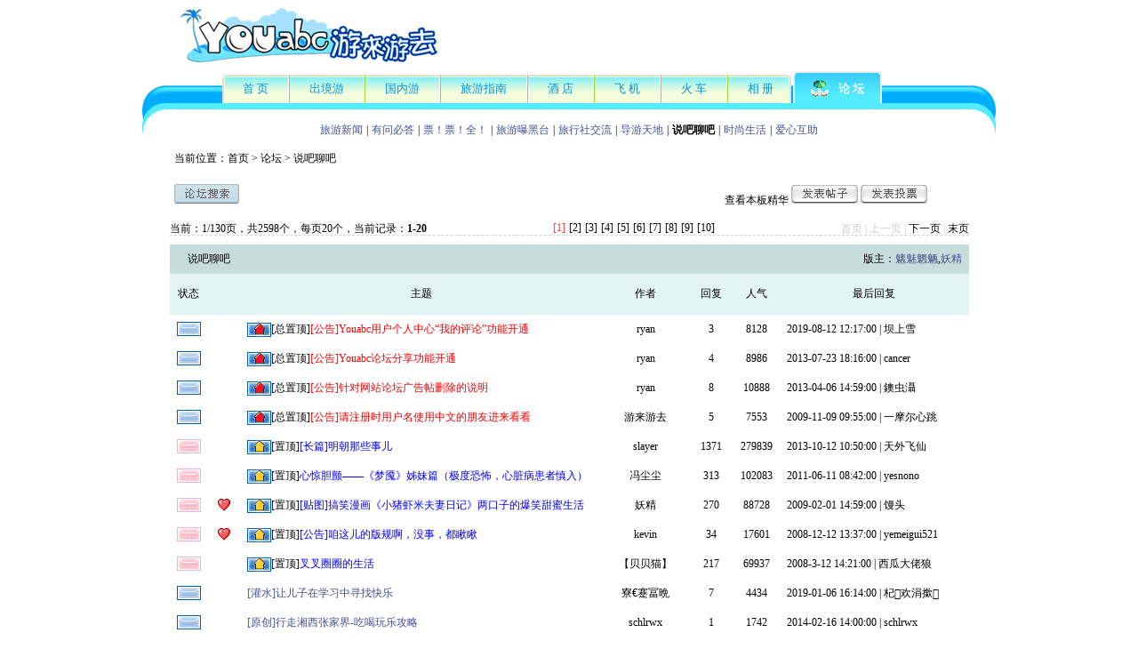

--- FILE ---
content_type: text/html
request_url: http://luntan.youabc.com/b.asp?bid=18
body_size: 6980
content:

<!DOCTYPE html PUBLIC "-//W3C//DTD XHTML 1.0 Transitional//EN" "http://www.w3.org/TR/xhtml1/DTD/xhtml1-transitional.dtd">

<html xmlns="http://www.w3.org/1999/xhtml">
<head>
<meta http-equiv="Content-Type" content="text/html; charset=gb2312" />
<!--meta信息-->

<title>说吧聊吧 - YOUabc游来游去旅游网</title>

<link href="http://www.youabc.com/css/main.css" rel="stylesheet" type="text/css" />
<link href="http://www.youabc.com/css/h-b.css" rel="stylesheet" type="text/css" />
<link href="css/luntan.css" rel="stylesheet" type="text/css" />
<style type="text/css">
.page { margin:10px auto; padding:2px auto; border-bottom:1px dashed #d1d1d1; text-align:center; }
.pageno { margin:0 1px; padding:0 1px; }
.pagenav { float:right; color:#CCCCCC; }
.pageinfo { float:left; }

#title { background:url(/images/point14.gif) no-repeat 5px center #c6dddc; padding:8px 8px 8px 20px; }
#list_div table { background:#C6DDDC; }
#list_div td { padding:8px; text-align:center; background:#fff; }
#list_div td.title { text-align:left; background:#F9FEFE; }
#list_div td.bg { background:#F9FEFE; }
#list_div td.hbg { background:#E3F4F5; }

#body_div { width:899px; margin:10px auto; }
.ads_div { text-align:center; margin:10px auto; }
#nav_div { margin:10px auto; padding:5px; }
#nav_div { margin:10px auto; padding:5px; }
#btn_div_top { margin:10px auto; padding:5px; }
#btn_div_bottom { margin:10px auto; text-align:right; padding:5px; }
#icon_div { margin:10px auto; text-align:center; padding:5px; }
</style>
<script type="text/javascript" src="js/form.js"></script>
</head>
<body>
<!-- ======================= youabc 游来游去 ======================== -->
<div class="header">
  <p class="logo"><span>
    <script src="http://www.youabc.com/js/user.js" type="text/javascript"></script>
    </span><span style="margin-right:10px;"></span> <img src="http://www.youabc.com/images/logo/logo_youabc.gif" alt="YOUabc游来游去旅游网" /></a>
    <script type="text/javascript" src="http://www.youabc.com/js/photoad.js"></script>
    &nbsp;</p>
  <div class="menuTop">
    <p class="menuBgL"></p>
    <p class="menuBgR"></p>
    <div class="menuBg">
      <ul style="margin-left:90px; width:780px;">
        <li class="begin"><a href="http://www.youabc.com"><span class="menuBgLB"></span>首 页</a></li>
        <li><a href="http://www.youabc.com/chujing/">出境游</a></li>
        <li><a href="http://www.youabc.com/lvyou/">国内游</a></li>
        <li><a href="http://www.youabc.com/lvyouzaixian/">旅游指南</a></li>
        <li><a href="http://jiudian.youabc.com/">酒 店</a></li>
        <li><a href="http://www.youabc.com/feiji/">飞 机</a></li>
        <li><a href="http://www.youabc.com/huoche/">火 车</a></li>
        <li><a href="http://tupian.youabc.com/">相 册</a></li>
        <li class="end current"><span id="curIcon10"></span><span class="curBgL"></span><span class="curBgRE"></span><a href="/">论 坛</a></li>
      </ul>
      <p class="clear"></p>
    </div>
  </div>
</div>
<div style="margin:15px auto 0;text-align:center;"><a class="a2" href="b.asp?bid=5">旅游新闻</a><span style="margin:0 4px;">|</span><a class="a2" href="b.asp?bid=6">有问必答</a><span style="margin:0 4px;">|</span><a class="a2" href="b.asp?bid=7">票！票！全！</a><span style="margin:0 4px;">|</span><a class="a2" href="b.asp?bid=23">旅游曝黑台</a><span style="margin:0 4px;">|</span><a class="a2" href="b.asp?bid=15">旅行社交流</a><span style="margin:0 4px;">|</span><a class="a2" href="b.asp?bid=16">导游天地</a><span style="margin:0 4px;">|</span><a class="a11" href="b.asp?bid=18"><b>说吧聊吧</b></a><span style="margin:0 4px;">|</span><a class="a2" href="b.asp?bid=20">时尚生活</a><span style="margin:0 4px;">|</span><a class="a2" href="b.asp?bid=21">爱心互助</a></div>
<!--页面主体-->
<div id="body_div">
  <div class="ads_div">
    <script type="text/javascript" src="http://www.youabc.com/js/google/google_728_90.js"></script>
  </div>
  <p id="nav_div">当前位置：<a href="http://www.youabc.com">首页</a> &gt; <a href="/">论坛</a> &gt; 说吧聊吧</p>
  <p id="btn_div_top"> <a href="ss.asp"><img src="http://www.youabc.com/images/button/button-seach5.gif" border="0"></a> <span style="padding-left:543px;"> <a href="jpt.asp?bid=18">查看本板精华</a> <a rel="nofollow" href="p.asp?bid=18"><img src="http://www.youabc.com/images/button/button45.gif" alt="发表帖子" width="75" height="21" border="0"></a> <a rel="nofollow" href="v.asp?bid=18"><img src="http://www.youabc.com/images/button/button44.gif" alt="发表投票" width="75" height="21" border="0"></a></span>
  	
  </p>

  <p class="page"><span class="pagenav">首页 | 上一页 | <a href="b.asp?bid=18&p=2">下一页</a> | <a href="b.asp?bid=18&p=130">末页</a></span><span class="pageinfo">当前：1/130页，共2598个，每页20个，当前记录：<b>1-20</b></span><span class="pageno"><font color="#FF3333">[1]</font></span><a href="b.asp?bid=18&p=2"><span class="pageno">[2]</span></a><a href="b.asp?bid=18&p=3"><span class="pageno">[3]</span></a><a href="b.asp?bid=18&p=4"><span class="pageno">[4]</span></a><a href="b.asp?bid=18&p=5"><span class="pageno">[5]</span></a><a href="b.asp?bid=18&p=6"><span class="pageno">[6]</span></a><a href="b.asp?bid=18&p=7"><span class="pageno">[7]</span></a><a href="b.asp?bid=18&p=8"><span class="pageno">[8]</span></a><a href="b.asp?bid=18&p=9"><span class="pageno">[9]</span></a><a href="b.asp?bid=18&p=10"><span class="pageno">[10]</span></a></p>
  <p id="title"><span style="float:right">版主：<a class="a2" href="http://www.youabc.com/uziliao/?uid=1426">魑魅魍魉</a>,<a class="a2" href="http://www.youabc.com/uziliao/?uid=5436">妖精</a></span>说吧聊吧</p>
  <div id="list_div">
    <table width="100%" border="0" align="center" cellpadding="1" cellspacing="1">
      <tr>
        <td class="hbg" width="27">状态</td>
        <td class="hbg" height="30">&nbsp;</td>
        <td class="hbg" width="448">主题</td>
        <td class="hbg" width="86">作者</td>
        <td class="hbg" width="35">回复</td>
        <td class="hbg" width="34">人气</td>
        <td class="hbg" width="219">最后回复</td>
      </tr>

      <tr>
        <td><img src="http://www.youabc.com/images/bbs/zhuti4.gif" align="absmiddle" alt="无新回复" /></td>
        <td></td>
        <td><div align="left"><img src="http://www.youabc.com/images/bbs/zhiding3.gif" align="absmiddle" alt="置顶主题" />[总置顶]<a class="zda" href="s.asp?bid=2&rid=55416">[公告]Youabc用户个人中心“我的评论”功能开通</a></div></td>
        <td><a href="http://www.youabc.com/uziliao/?uid=4">ryan</a></td>
        <td>3</td>
        <td>8128</td>
        <td><div align="left"><a rel="nofollow" href="zz.asp?id=180060">2019-08-12 12:17:00</a> | <a rel="nofollow" href="http://www.youabc.com/uziliao/?uid=1653">坝上雪</a></div></td>
      </tr>

      <tr>
        <td><img src="http://www.youabc.com/images/bbs/zhuti4.gif" align="absmiddle" alt="无新回复" /></td>
        <td></td>
        <td><div align="left"><img src="http://www.youabc.com/images/bbs/zhiding3.gif" align="absmiddle" alt="置顶主题" />[总置顶]<a class="zda" href="s.asp?bid=2&rid=37771">[公告]Youabc论坛分享功能开通</a></div></td>
        <td><a href="http://www.youabc.com/uziliao/?uid=4">ryan</a></td>
        <td>4</td>
        <td>8986</td>
        <td><div align="left"><a rel="nofollow" href="zz.asp?id=168394">2013-07-23 18:16:00</a> | <a rel="nofollow" href="http://www.youabc.com/uziliao/?uid=22883">cancer</a></div></td>
      </tr>

      <tr>
        <td><img src="http://www.youabc.com/images/bbs/zhuti4.gif" align="absmiddle" alt="无新回复" /></td>
        <td></td>
        <td><div align="left"><img src="http://www.youabc.com/images/bbs/zhiding3.gif" align="absmiddle" alt="置顶主题" />[总置顶]<a class="zda" href="s.asp?bid=2&rid=12148">[公告]针对网站论坛广告帖删除的说明</a></div></td>
        <td><a href="http://www.youabc.com/uziliao/?uid=4">ryan</a></td>
        <td>8</td>
        <td>10888</td>
        <td><div align="left"><a rel="nofollow" href="zz.asp?id=168135">2013-04-06 14:59:00</a> | <a rel="nofollow" href="http://www.youabc.com/uziliao/?uid=22800">鐭虫灄</a></div></td>
      </tr>

      <tr>
        <td><img src="http://www.youabc.com/images/bbs/zhuti4.gif" align="absmiddle" alt="无新回复" /></td>
        <td></td>
        <td><div align="left"><img src="http://www.youabc.com/images/bbs/zhiding3.gif" align="absmiddle" alt="置顶主题" />[总置顶]<a class="zda" href="s.asp?bid=3&rid=9498">[公告]请注册时用户名使用中文的朋友进来看看</a></div></td>
        <td><a href="http://www.youabc.com/uziliao/?uid=1">游来游去</a></td>
        <td>5</td>
        <td>7553</td>
        <td><div align="left"><a rel="nofollow" href="zz.asp?id=100077">2009-11-09 09:55:00</a> | <a rel="nofollow" href="http://www.youabc.com/uziliao/?uid=14516">一摩尔心跳</a></div></td>
      </tr>

      <tr>
        <td><img src="http://www.youabc.com/images/bbs/zhuti3.gif" align="absmiddle" alt="无新回复" /></td>
        <td></td>
        <td><div align="left"><img src="http://www.youabc.com/images/bbs/zhiding.gif" align="absmiddle" alt="置顶主题" />[置顶]<a class="zdb" href="s.asp?bid=18&rid=3219">[长篇]明朝那些事儿</a></div></td>
        <td><a href="http://www.youabc.com/uziliao/?uid=2959">slayer</a></td>
        <td>1371</td>
        <td>279839</td>
        <td><div align="left"><a rel="nofollow" href="zz.asp?id=168526">2013-10-12 10:50:00</a> | <a rel="nofollow" href="http://www.youabc.com/uziliao/?uid=3112">天外飞仙</a></div></td>
      </tr>

      <tr>
        <td><img src="http://www.youabc.com/images/bbs/zhuti3.gif" align="absmiddle" alt="无新回复" /></td>
        <td></td>
        <td><div align="left"><img src="http://www.youabc.com/images/bbs/zhiding.gif" align="absmiddle" alt="置顶主题" />[置顶]<a class="zdb" href="s.asp?bid=18&rid=1461">心惊胆颤——《梦魇》姊妹篇（极度恐怖，心脏病患者慎入）</a></div></td>
        <td><a href="http://www.youabc.com/uziliao/?uid=1142">冯尘尘</a></td>
        <td>313</td>
        <td>102083</td>
        <td><div align="left"><a rel="nofollow" href="zz.asp?id=159362">2011-06-11 08:42:00</a> | <a rel="nofollow" href="http://www.youabc.com/uziliao/?uid=8253">yesnono</a></div></td>
      </tr>

      <tr>
        <td><img src="http://www.youabc.com/images/bbs/zhuti3.gif" align="absmiddle" alt="无新回复" /></td>
        <td><img src="http://www.youabc.com/images/bbs/xin.gif"></td>
        <td><div align="left"><img src="http://www.youabc.com/images/bbs/zhiding.gif" align="absmiddle" alt="置顶主题" />[置顶]<a class="zdb" href="s.asp?bid=18&rid=5692">[贴图]搞笑漫画《小猪虾米夫妻日记》两口子的爆笑甜蜜生活</a></div></td>
        <td><a href="http://www.youabc.com/uziliao/?uid=5436">妖精</a></td>
        <td>270</td>
        <td>88728</td>
        <td><div align="left"><a rel="nofollow" href="zz.asp?id=88648">2009-02-01 14:59:00</a> | <a rel="nofollow" href="http://www.youabc.com/uziliao/?uid=1273">馒头</a></div></td>
      </tr>

      <tr>
        <td><img src="http://www.youabc.com/images/bbs/zhuti3.gif" align="absmiddle" alt="无新回复" /></td>
        <td><img src="http://www.youabc.com/images/bbs/xin.gif"></td>
        <td><div align="left"><img src="http://www.youabc.com/images/bbs/zhiding.gif" align="absmiddle" alt="置顶主题" />[置顶]<a class="zdb" href="s.asp?bid=18&rid=228">[公告]咱这儿的版规啊，没事，都瞅瞅</a></div></td>
        <td><a href="http://www.youabc.com/uziliao/?uid=10">kevin</a></td>
        <td>34</td>
        <td>17601</td>
        <td><div align="left"><a rel="nofollow" href="zz.asp?id=86961">2008-12-12 13:37:00</a> | <a rel="nofollow" href="http://www.youabc.com/uziliao/?uid=9483">yemeigui521</a></div></td>
      </tr>

      <tr>
        <td><img src="http://www.youabc.com/images/bbs/zhuti3.gif" align="absmiddle" alt="无新回复" /></td>
        <td></td>
        <td><div align="left"><img src="http://www.youabc.com/images/bbs/zhiding.gif" align="absmiddle" alt="置顶主题" />[置顶]<a class="zdb" href="s.asp?bid=18&rid=5220">叉叉圈圈的生活</a></div></td>
        <td><a href="http://www.youabc.com/uziliao/?uid=5200">【贝贝猫】</a></td>
        <td>217</td>
        <td>69937</td>
        <td><div align="left"><a rel="nofollow" href="zz.asp?id=78967">2008-3-12 14:21:00</a> | <a rel="nofollow" href="http://www.youabc.com/uziliao/?uid=5855">西瓜大佬狼</a></div></td>
      </tr>

      <tr>
        <td><img src="http://www.youabc.com/images/bbs/zhuti4.gif" align="absmiddle" alt="无新回复" /></td>
        <td></td>
        <td><div align="left"><a class="a2" href="s.asp?bid=18&rid=65587">[灌水]让儿子在学习中寻找快乐</a></div></td>
        <td><a href="http://www.youabc.com/uziliao/?uid=22786">寮€蹇冨晩</a></td>
        <td>7</td>
        <td>4434</td>
        <td><div align="left"><a rel="nofollow" href="zz.asp?id=180054">2019-01-06 16:14:00</a> | <a rel="nofollow" href="http://www.youabc.com/uziliao/?uid=23376">杞欢涓撳</a></div></td>
      </tr>

      <tr>
        <td><img src="http://www.youabc.com/images/bbs/zhuti4.gif" align="absmiddle" alt="无新回复" /></td>
        <td></td>
        <td><div align="left"><a class="a2" href="s.asp?bid=18&rid=65658">[原创]行走湘西张家界-吃喝玩乐攻略</a></div></td>
        <td><a href="http://www.youabc.com/uziliao/?uid=23068">schlrwx</a></td>
        <td>1</td>
        <td>1742</td>
        <td><div align="left"><a rel="nofollow" href="zz.asp?id=168649">2014-02-16 14:00:00</a> | <a rel="nofollow" href="http://www.youabc.com/uziliao/?uid=23068">schlrwx</a></div></td>
      </tr>

      <tr>
        <td><img src="http://www.youabc.com/images/bbs/zhuti4.gif" align="absmiddle" alt="无新回复" /></td>
        <td></td>
        <td><div align="left"><a class="a2" href="s.asp?bid=18&rid=65657">[原创]伤心的梦，我为你解</a></div></td>
        <td><a href="http://www.youabc.com/uziliao/?uid=23060">闃胯惃寰峰彂娣眝</a></td>
        <td>1</td>
        <td>1907</td>
        <td><div align="left"><a rel="nofollow" href="zz.asp?id=168648">2014-02-03 18:14:00</a> | <a rel="nofollow" href="http://www.youabc.com/uziliao/?uid=23060">闃胯惃寰峰彂娣眝</a></div></td>
      </tr>

      <tr>
        <td><img src="http://www.youabc.com/images/bbs/zhuti4.gif" align="absmiddle" alt="无新回复" /></td>
        <td></td>
        <td><div align="left"><a class="a2" href="s.asp?bid=18&rid=65651">[分享]乳腺癌术后如何护理</a></div></td>
        <td><a href="http://www.youabc.com/uziliao/?uid=22826">娉ㄥ瓙</a></td>
        <td>1</td>
        <td>1640</td>
        <td><div align="left"><a rel="nofollow" href="zz.asp?id=168637">2013-12-10 08:50:00</a> | <a rel="nofollow" href="http://www.youabc.com/uziliao/?uid=22826">娉ㄥ瓙</a></div></td>
      </tr>

      <tr>
        <td><img src="http://www.youabc.com/images/bbs/zhuti4.gif" align="absmiddle" alt="无新回复" /></td>
        <td></td>
        <td><div align="left"><a class="a2" href="s.asp?bid=18&rid=65649">肺癌术后复发怎么办？</a></div></td>
        <td><a href="http://www.youabc.com/uziliao/?uid=22781">钃濈豢瑁欐憜</a></td>
        <td>1</td>
        <td>1539</td>
        <td><div align="left"><a rel="nofollow" href="zz.asp?id=168634">2013-12-06 10:32:00</a> | <a rel="nofollow" href="http://www.youabc.com/uziliao/?uid=22781">钃濈豢瑁欐憜</a></div></td>
      </tr>

      <tr>
        <td><img src="http://www.youabc.com/images/bbs/zhuti4.gif" align="absmiddle" alt="无新回复" /></td>
        <td></td>
        <td><div align="left"><a class="a2" href="s.asp?bid=18&rid=65648">天津环氧地坪哪家公司好？</a></div></td>
        <td><a href="http://www.youabc.com/uziliao/?uid=22981">寤哄己寤虹瓚</a></td>
        <td>1</td>
        <td>2060</td>
        <td><div align="left"><a rel="nofollow" href="zz.asp?id=168630">2013-11-21 16:40:00</a> | <a rel="nofollow" href="http://www.youabc.com/uziliao/?uid=22981">寤哄己寤虹瓚</a></div></td>
      </tr>

      <tr>
        <td><img src="http://www.youabc.com/images/bbs/zhuti3.gif" align="absmiddle" alt="无新回复" /></td>
        <td></td>
        <td><div align="left"><a class="a2" href="s.asp?bid=18&rid=5625">冷笑话大全</a></div></td>
        <td><a href="http://www.youabc.com/uziliao/?uid=5113">松鼠</a></td>
        <td>18</td>
        <td>5656</td>
        <td><div align="left"><a rel="nofollow" href="zz.asp?id=168580">2013-11-06 16:22:00</a> | <a rel="nofollow" href="http://www.youabc.com/uziliao/?uid=23027">daidaixiaogu</a></div></td>
      </tr>

      <tr>
        <td><img src="http://www.youabc.com/images/bbs/zhuti3.gif" align="absmiddle" alt="无新回复" /></td>
        <td></td>
        <td><div align="left"><a class="a2" href="s.asp?bid=18&rid=6087">绾青丝</a></div></td>
        <td><a href="http://www.youabc.com/uziliao/?uid=2658">飞天少女猪</a></td>
        <td>36</td>
        <td>9267</td>
        <td><div align="left"><a rel="nofollow" href="zz.asp?id=168578">2013-11-06 16:20:00</a> | <a rel="nofollow" href="http://www.youabc.com/uziliao/?uid=23027">daidaixiaogu</a></div></td>
      </tr>

      <tr>
        <td><img src="http://www.youabc.com/images/bbs/zhuti3.gif" align="absmiddle" alt="无新回复" /></td>
        <td><img src="http://www.youabc.com/images/bbs/xin.gif"></td>
        <td><div align="left"><img src="http://www.youabc.com/images/bbs/jing.gif" align="absmiddle" alt="精华主题" />[精华]<a class="jh" href="s.asp?bid=18&rid=3492">[连载]残酷混乱的青春回首－－《血色浪漫》［剧终］</a></div></td>
        <td><a href="http://www.youabc.com/uziliao/?uid=4910">红色年代</a></td>
        <td>277</td>
        <td>58954</td>
        <td><div align="left"><a rel="nofollow" href="zz.asp?id=168576">2013-11-06 16:19:00</a> | <a rel="nofollow" href="http://www.youabc.com/uziliao/?uid=23027">daidaixiaogu</a></div></td>
      </tr>

      <tr>
        <td><img src="http://www.youabc.com/images/bbs/zhuti3.gif" align="absmiddle" alt="无新回复" /></td>
        <td><img src="http://www.youabc.com/images/bbs/qiang.gif"></td>
        <td><div align="left"><img src="http://www.youabc.com/images/bbs/jing.gif" align="absmiddle" alt="精华主题" />[精华]<a class="jh" href="s.asp?bid=18&rid=3444">[恐怖玄疑]鬼吹灯（已完结！）</a></div></td>
        <td><a href="http://www.youabc.com/uziliao/?uid=874">hbob1982</a></td>
        <td>376</td>
        <td>79911</td>
        <td><div align="left"><a rel="nofollow" href="zz.asp?id=168577">2013-11-06 16:19:00</a> | <a rel="nofollow" href="http://www.youabc.com/uziliao/?uid=23027">daidaixiaogu</a></div></td>
      </tr>

      <tr>
        <td><img src="http://www.youabc.com/images/bbs/zhuti3.gif" align="absmiddle" alt="无新回复" /></td>
        <td></td>
        <td><div align="left"><img src="http://www.youabc.com/images/bbs/jing.gif" align="absmiddle" alt="精华主题" />[精华]<a class="jh" href="s.asp?bid=18&rid=4383">[连载]《2009,台海战争》</a></div></td>
        <td><a href="http://www.youabc.com/uziliao/?uid=4973">龙云</a></td>
        <td>360</td>
        <td>89087</td>
        <td><div align="left"><a rel="nofollow" href="zz.asp?id=168572">2013-11-06 16:17:00</a> | <a rel="nofollow" href="http://www.youabc.com/uziliao/?uid=23027">daidaixiaogu</a></div></td>
      </tr>
      
    </table>
    <p class="page"><span class="pagenav">首页 | 上一页 | <a href="b.asp?bid=18&p=2">下一页</a> | <a href="b.asp?bid=18&p=130">末页</a></span><span class="pageinfo">当前：1/130页，共2598个，每页20个，当前记录：<b>1-20</b></span><span class="pageno"><font color="#FF3333">[1]</font></span><a href="b.asp?bid=18&p=2"><span class="pageno">[2]</span></a><a href="b.asp?bid=18&p=3"><span class="pageno">[3]</span></a><a href="b.asp?bid=18&p=4"><span class="pageno">[4]</span></a><a href="b.asp?bid=18&p=5"><span class="pageno">[5]</span></a><a href="b.asp?bid=18&p=6"><span class="pageno">[6]</span></a><a href="b.asp?bid=18&p=7"><span class="pageno">[7]</span></a><a href="b.asp?bid=18&p=8"><span class="pageno">[8]</span></a><a href="b.asp?bid=18&p=9"><span class="pageno">[9]</span></a><a href="b.asp?bid=18&p=10"><span class="pageno">[10]</span></a></p>
    论坛跳转：
          <select name="gotoboard" class="input" onchange="gotopage(this.value);">
            <option value="/">返回论坛首页</option>
            <optgroup label="信息汇集"><option value="/b.asp?bid=5">旅游新闻</option><option value="/b.asp?bid=6">有问必答</option><option value="/b.asp?bid=7">票！票！全！</option><option value="/b.asp?bid=23">旅游曝黑台</option><optgroup label="旅行社专区"><option value="/b.asp?bid=15">旅行社交流</option><option value="/b.asp?bid=16">导游天地</option><optgroup label="自由话吧"><option value="/b.asp?bid=18" selected="selected">说吧聊吧</option><option value="/b.asp?bid=20">时尚生活</option><option value="/b.asp?bid=21">爱心互助</option><option value="/b.asp?bid=22">地震来了</option><option value="/b.asp?bid=19">广告专区</option><optgroup label="站务专栏"><option value="/b.asp?bid=2">论坛公告</option><option value="/b.asp?bid=3">站务处理</option>
          </select></div>
    <p id="btn_div_bottom"> <span style="padding-left:200px;"><a href="">查看本板精华</a> <a rel="nofollow" href="p.asp?bid=18"><img src="http://www.youabc.com/images/button/button45.gif" alt="发表帖子" width="75" height="21" border="0"></a> <a rel="nofollow" href="v.asp?bid=18"><img src="http://www.youabc.com/images/button/button44.gif" alt="发表投票" width="75" height="21" border="0"></a></span>
	
  </p>
  <p id="icon_div"> <img src="http://www.youabc.com/images/bbs/zhuti1.gif" width="27" height="16" alt="有新回复的热门主题" align="absmiddle"> 有新回复的热门主题 <img src="http://www.youabc.com/images/bbs/zhuti3.gif" width="27" height="16" alt="没有新回复的热门主题" align="absmiddle"> 没有新回复的热门主题 <img src="http://www.youabc.com/images/bbs/zhuti2.gif" width="27" height="16" alt="有新回复的主题" align="absmiddle"> 有新回复的主题 <img src="http://www.youabc.com/images/bbs/zhuti4.gif" width="27" height="16" alt="没有新回复的主题" align="absmiddle"> 没有新回复的主题 <img src="http://www.youabc.com/images/bbs/zhuti5.gif" width="27" height="16" alt="锁定主题" align="absmiddle"> 锁定主题 </p>
  <div class="ads_div">
    <script type="text/javascript" src="http://www.youabc.com/js/google/google_728_90.js"></script>
  </div>

</div>
</div>
<!-- ======================= ? ? ======================== -->
<div class="footer">
<div class="bottom">
<div class="botBg">
<ul><li><a href="http://www.youabc.com/wangzhan/guanyu/" rel="nofollow">关于YOUabc</a>|</li>
<li><a href="http://www.youabc.com/wangzhan/shengming/" rel="nofollow">法律声明</a>|</li>
<li><a href="http://www.youabc.com/wangzhan/lianxi/" rel="nofollow">联系我们</a>|</li>
<li><a href="http://www.youabc.com/wangzhan/daohang/">网站导航</a>|</li>
<li><a href="http://www.youabc.com/liuyan/" rel="nofollow">用户反馈</a>|</li>
<li><a href="http://www.youabc.com/bangzhu/" rel="nofollow">网站帮助</a>|</li>
<li><a href="http://www.youabc.com/partner/">友情链接</a></li></ul>
</div>
</div>
</div>
<!-- google -->
<script type="text/javascript">
var gaJsHost = (("https:" == document.location.protocol) ? "https://ssl." : "http://www.");
document.write(unescape("%3Cscript src='" + gaJsHost + "google-analytics.com/ga.js' type='text/javascript'%3E%3C/script%3E"));
</script>
<script type="text/javascript">
try {
var pageTracker = _gat._getTracker("UA-8454386-6");
pageTracker._trackPageview();
} catch(err) {}</script>
<!-- baidu -->
<script type="text/javascript">
var _bdhmProtocol = (("https:" == document.location.protocol) ? " https://" : " http://");
document.write(unescape("%3Cscript src='" + _bdhmProtocol + "hm.baidu.com/h.js%3F76572fd009a8513b6a3eb565a7237d9f' type='text/javascript'%3E%3C/script%3E"));
</script>

</body>
</html>


--- FILE ---
content_type: text/css
request_url: https://www.youabc.com/css/main.css
body_size: 1973
content:
/* CSS Document */
/*网页通用*/
body {font:12px "宋体",Arial,sans-serif;color:#000;background-color:#f5f5f5;line-height:18px;}
*{margin:0;padding:0;}
a{color:#000;text-decoration:none;}
a:hover{color:#455092;}
h2,h3 {font-family:"宋体",Arial,sans-serif;font-weight:normal;}
h2 {font-size:14px;}
h3 {font-size:12px;}
.Space{clear:both;}/*分开float的div*/

/* 字体设置 */
.t   {font-family: "楷体_GB2312";font-size:16px;color:#455092;}
.t2  {color: #222;}
.t3  {color: #455092;}
.t4  {font-family: Arial, Helvetica, sans-serif;color: #bbb;}
.t5  {color: #aaa;}
.t6  {color: #999;}
.t7  {color: #00A651;}
.t8  {color: #0072BC;}
.t9  {font-family: "楷体_GB2312";font-size: 16px;color: #000;}
.t10 {color: #F7941C;}
.t11 {color: #00A99D;}
.t12 {color: #ED145B;}
.t13 {color: #F26522;}
.t14 {color: #39B54A;}
.t15 {color: #00A99D;}
.t16 {font-family: Arial, Helvetica, sans-serif;}
.t17,.t18,.t19,.t20,.t21,.t22,.t23,.t24,.t25,.t26,.t27,.t28,.t29,.t30,.t31{font-size: 14px;}
.t17 {color:#fa3168;}
.t18 {color: #F26522;}
.t19 {color: #ED1C24;}
.t20 {color: #00a651;}
.t21 {color: #2CA7BD;}
.t22 {color: #fff;}
.t23 {color: #7497C1;}
.t24 {color: #F26522;}
.t25 {color: #FC3B15;}
.t26 {color: #80BC18;}
.t27 {color: #84B4D5;}
.t28 {color: #7EC322;}
.t29 {color: #339A99;}
.t30 {color: #F7BB03;}
.t31 {color: #448ACB;}
.t35 {color: #4C73A9;}

.tt1 {color: #F00;}
.tt2 {color: #00F;}
.tt3 {font-family: "宋体";font-size:14px;color: #455092;}

.f1	{color:#fc0;font-weight: bold;}
.f2	{color:#7CAFE1;font-weight: bold;}
.f3	{color:#FF7008;}

/* 链接 */
a.aa1 {color:#000;}
a.aa1:hover {color:#455092;}

a.a1 {color:#000;}
a.a1:hover {color:#455092;}

a.a2 {color:#455092;}
a.a2:hover {color:#333;}
   
a.a3 {font:16px 楷体_GB2312;color:#000;}
a.a3:hover {color:#00A99D;}

a.a4 {color:#718bdf;}
a.a4:hover {color:#333;}

a.a5 {color:#999;}
a.a5:hover {color:#455092;}

a.a6 {color: #00A651;}
a.a6:hover {color:#455092;}

a.a7 {color: #455092;text-decoration: underline;}
a.a7:hover {color:#333;text-decoration: none;}

a.a8 {color:#455092;text-decoration: underline;}
a.a8:hover {color:#F26522;}

a.a9{color:#FFF;}
a.a9:hover {color:#000;}

a.a10{color:#455092;}
a.a10:hover {color:#000;}

a.a11{color:#000;}
a.a11:hover {color:#F26522;}

a.a12{color:#455092;}
a.a12:hover {color:#F26522;}

a.a13 {color:#F00;}
a.a13:hover {color:#000;}

a.a14 {color:#FD3402;}
a.a14:visited {color:#455092;}
a.a14:hover {color:#00A99D;}

a.a15 {color:#fff;}
a.a15:hover {color:#455092;}

a.a16 {color:#EF7B25;}
a.a16:hover {color:#F3605F;}

a.a17 {color:#9DC344;}
a.a17:hover {color:#F3605F;}

a.a18 {color:#7B99CF;}
a.a18:hover {color:#F3605F;}

a.a19{color:#000;text-decoration:underline;}
a.a19:hover{color:#f6b222;}

a.a20 {color:#FF7008;}
a.a20:hover{color:#455092;}

a.a21 {color:#F26522;}
a.a21:hover {color:#000;}

/*酒店在线预订加上的2006-11-22*/
a.a39 {color:#f15600;}
a.a39:hover {color:#455092;}
a.a40 {text-decoration: underline;color:#fc3b15;}
a.a40:hover {color:#455092;}

/* 背景 */
.bg1 {background: url(http://www.youabc.com/images/biaoti/title1.gif) no-repeat left;}
.bg2 {background: url(http://www.youabc.com/images/background/lvyouzixun1.gif) no-repeat center;}
.bg3 {background: url(http://www.youabc.com/images/biaoti/title3.gif) no-repeat left;}
.bg4 {background: url(http://www.youabc.com/images/background/bg8.gif) no-repeat;}
.bg5 {background: url(http://www.youabc.com/images/background/bg9.gif) no-repeat;}
.bg6 {background: url(http://www.youabc.com/images/background/bg_city.gif) no-repeat;}
.bg7 {background: url(http://www.youabc.com/images/background/bg10.gif) no-repeat left;}

.b1{border: 1px solid #d8d8d8;color: #000000;}

/* 表格边框 */
.ta1{border: 1px solid #d8d8d8;background: #fafafa;}
.ta2{background-image: url(http://www.youabc.com/images/line/line22.gif);}
.ta3{border:1px solid #d8d8d8;background: #f5f5f5;}
.ta4{border:1px solid #d8d8d8;background: #fff;}

/* 列表及线条背景 */
.td1{background:url(http://www.youabc.com/images/line/line24.gif) repeat-x bottom;}
.td2{background:url(http://www.youabc.com/images/point/point19.gif) no-repeat center;}
.td3{background:url(http://www.youabc.com/images/point/point02.gif) no-repeat center;}
.td4{background:url(http://www.youabc.com/images/point/point01.gif) no-repeat center;}
.td5{background:url(http://www.youabc.com/images/point/point04.gif) no-repeat center;}
.td6{background:url(http://www.youabc.com/images/line/line26.gif) repeat-x bottom;}

/* div */
div.fixedimage {
	float: right; 
	padding: 5px; 
	margin: 0 0 5px 5px; 
	text-align:center;
}
div.fixedimage2 {
	float: right; 
	padding: 1px; 
	margin:0 0 1px 1px; 
	text-align: center;
}
img#myimg{
	border-width:1px;
	border-color:#d5d5d5;
	margin:0 0 5px 0;
}

div#adv_google{
	float:right;
	width:120px;
	margin:0px 10px 20px 0;
}
div#pagebody{
	margin:10px auto;
	width:743px;
}
div.searchlist{
	margin:0 auto;
	width:532px;
}
div.searchlist ul{
	margin:0 0 0 20px;
	list-style:url(/images/icon/ic001.gif);
}
div.searchlist ul li{
	background:url(/images/line/line24.gif) repeat-x bottom;
	line-height:22px;
	text-align:left;
}
.input{
	border:1px solid #cccccc;
	background:#f1f1f1;
	font-size:12px;
}


--- FILE ---
content_type: text/css
request_url: https://luntan.youabc.com/css/luntan.css
body_size: 1048
content:
/* CSS Document */
div#pagebody{
	margin:10px auto;
	width:861px;
}
.input{
	border:1px solid #cccccc;
	background:#fff;
	font-size:12px;
}
.input2{
	border:1px solid #cccccc;
	background:#fff;
	font-size:12px;
	width:160px;
}
td{
	padding:0 5px;
}
#bbscaption{
	background:url(http://www.youabc.com/images/point/point14.gif) no-repeat 12px #c6dddc;
	padding:2px 0 2px 24px;
	color:#455092;
}
#bbsform{
	border:1px solid #C8D8DE;
	background:#E6F2F0;
}
#bbsform ul{
	margin:0;
	padding:0;
	list-style:none;
	border-top:1px solid #C8D8DE;
}
#bbsform ul li.left{
	padding:5px 0 5px 12px;
	float:left;
	width:150px;
	text-align:center;
}
#bbsform ul li.right{
	padding:5px 0 5px 2px;
	float:right;
	width:684px;
	border-left:1px solid #C8D8DE;
}
#em{
	margin:10px auto;
	text-align:left;
}

.bbsboardname{
	background:url(http://www.youabc.com/images/point/point14.gif) no-repeat 12px #c6dddc;
	padding:5px 0 5px 24px;
}
.bbsboardmaster{
	padding:5px 24px 5px 0;
	float:right;
	clear:left;
}
.bbssearch{
	background:url(http://www.youabc.com/images/point/point18.gif) no-repeat 12px #e3f4f5;
	border:1px solid #d0dad9;
	border-top:0;
	height:40px;
	padding:2px 0 2px 24px;
}

a.zda{
	/*color:#4169e1;*/
	color:#ff0000;
}
a:hover.zda{
	/*color:#4169e1;*/
	color:#ff0000;
}
/*置顶*/
a.zdb{
	/*color:#dc143c;*/
	color:#0000ff;
}
a:hover.zdb{
	/*color:#dc143c;*/
	color:#0000ff;
}
/*精华*/
a.jh{
	color:#ff8c00;
}
a:hover.jh{
	color:#ff8c00;
}
/*精华*/
a.tg{
	color:#9400d3;
}
a:hover.tg{
	color:#9400d3;
}

.BBSContent{
	font-size:14px;
	line-height:22px;
	padding:10px 10px 0px 10px;
}
.UserSign{
	padding:5px 0 5px 10px;
}
.VoteTitle{
	background:url(http://www.youabc.com/images/kuang/kuang093.gif); 
	width:851px;
	height:22px;
	padding:8px 0 0 10px;
}
td{
	padding:2px 2px;
}
.block{
	padding:10px ;
	border:1px dashed #A1A1A1;
	background-color:#F3FAF8;
}

#div
{
	position:absolute;
	left:760px;
/*	top:expression((div.clientHeight+260));*/
}

.picBox { float:left; margin:5px; padding:5px; border:1px solid #c8d8de; }
.picBox p { margin:5px; padding:5px; text-align:center;  }

.picBox .divForm { position:absolute; z-index:1; border:1px solid #c8d8de; background:#e9e9e9; padding:5px; }